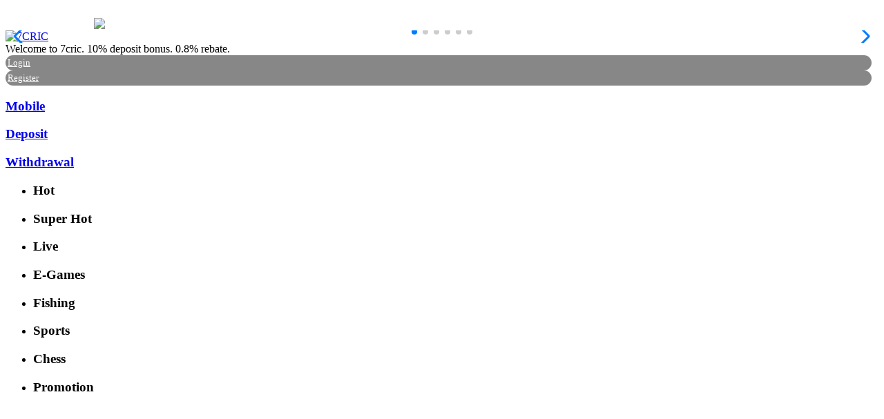

--- FILE ---
content_type: text/html; charset=UTF-8
request_url: https://7cricinr.com/sports/hall?gpid=202108020001&code=10008&utm_code=7cricexchange
body_size: 4654
content:

<!doctype html>
<html lang="en">

<head>
	<meta charset="utf-8">
	<meta name="viewport" content="width=device-width,initial-scale=1,minimum-scale=1,maximum-scale=1,user-scalable=no,viewport-fit=cover">
	<meta name="referrer" content="origin">
	<meta name="google" content="notranslate">
	<!-- Google tag (gtag.js) -->
	<script async src="https://www.googletagmanager.com/gtag/js?id=G-VV384WFLB4"></script>
	<script>
		window.dataLayer = window.dataLayer || [];

		function gtag() {
			dataLayer.push(arguments);
		}
		gtag('js', new Date());
		gtag('config', 'G-VV384WFLB4');
	</script>
	<!-- Google Tag Manager -->
	<script>
		(function(w, d, s, l, i) {
			w[l] = w[l] || [];
			w[l].push({
				'gtm.start': new Date().getTime(),
				event: 'gtm.js'
			});
			var f = d.getElementsByTagName(s)[0],
				j = d.createElement(s),
				dl = l != 'dataLayer' ? '&l=' + l : '';
			j.async = true;
			j.src =
				'https://www.googletagmanager.com/gtm.js?id=' + i + dl;
			f.parentNode.insertBefore(j, f);
		})(window, document, 'script', 'dataLayer', 'GTM-WZ2BW3C');
	</script>
	<title>7cric: The Best Online Sports Betting &amp; Live Casino in India</title>
	<meta http-equiv="x-dns-prefetch-control" content="on">
	<link rel="preconnect" href="https://img.alltocon.com">
	<link rel="dns-prefetch" href="https://img.alltocon.com">
	<link rel="preconnect" href="https://api.7chai.in">
	<link rel="dns-prefetch" href="https://api.7chai.in">
	<meta name="title" content="7cric: The Best Online Sports Betting &amp; Live Casino in India">
	<meta name="description" content="7cric is the top online casino and online sports betting in India, offering a secure and exciting gaming experience with slots, live casino, and more!">
	<link rel="shortcut icon" href="https://7cricinr.com/assets/ra8prod.ico">
	<link rel="canonical" href="https://7cricinr.com/">
	<meta name="robots" content="index, follow, max-image-preview:large, max-snippet:-1, max-video-preview:-1">
	<meta name="google-site-verification" content="344h9qttn2x0kBjMfBr3wYW7CdMCCPM5Kl4Qk6G8zaQ" />
	<meta property="og:locale" content="en_IN">
	<meta property="og:site_name" content="7cric">
	<meta property="og:type" content="website">
	<meta property="og:url" content="https://7cricinr.com/">
	<meta property="og:title" content="7cric: The Best Online Sports Betting &amp; Live Casino in India">
	<meta property="og:description" content="7cric is the top online casino and online sports betting in India, offering a secure and exciting gaming experience with slots, live casino, and more!">
	<meta property="og:image" content="https://7cricinr.com/assets/icon_512x512.786411d80fe1d9f7adbe8a5550185815.png">
	<meta property="twitter:card" content="summary_large_image">
	<meta property="twitter:url" content="https://7cricinr.com/">
	<meta property="twitter:title" content="7cric: The Best Online Sports Betting &amp; Live Casino in India">
	<meta property="twitter:description" content="7cric is the top online casino and online sports betting in India, offering a secure and exciting gaming experience with slots, live casino, and more!">
	<meta property="twitter:image" content="https://7cricinr.com/assets/icon_512x512.786411d80fe1d9f7adbe8a5550185815.png">
	<link href="css/main.34233dc0.css" rel="stylesheet">
	<meta name="apple-mobile-web-app-title" content="7CRIC">
	<meta name="mobile-web-app-capable" content="yes">
	<meta name="apple-mobile-web-app-status-bar-style" content="#f5f6f9">
	<meta name="theme-color" content="#EFEFEF">
	<link rel="apple-touch-icon" sizes="512x512" href="https://7cricinr.com/assets/icon_512x512.786411d80fe1d9f7adbe8a5550185815.png">
	<link rel="apple-touch-icon" sizes="384x384" href="https://7cricinr.com/assets/icon_384x384.be872df0509b5a4226e7f8596b0ccd24.png">
	<link rel="apple-touch-icon" sizes="192x192" href="https://7cricinr.com/assets/icon_192x192.f72a167ed3d5642fc45d5f7ef237d88d.png">
	<link rel="apple-touch-icon" sizes="152x152" href="https://7cricinr.com/assets/icon_152x152.bba6a5ebf252d49988b89579d3825a5b.png">
	<link rel="apple-touch-icon" sizes="144x144" href="https://7cricinr.com/assets/icon_144x144.193c24b415e5e4a24ff84dfd4bf49877.png">
	<link rel="apple-touch-icon" sizes="128x128" href="https://7cricinr.com/assets/icon_128x128.b6547d0ae9e0604b408a2444b55e5abd.png">
	<link rel="apple-touch-icon" sizes="72x72" href="https://7cricinr.com/assets/icon_72x72.157cbc21395e1315a4e4e2fa32c16485.png">
	<link rel="apple-touch-icon" sizes="96x96" href="https://7cricinr.com/assets/icon_96x96.fdcb0b045eb4c42661384fa530e8790a.png">
	<link rel="manifest" href="manifest.8b078ce81ed0b80247dcc2d5a6cb2fba.json">
	<link rel="stylesheet" type="text/css" href="css/m-AppContainer.1f65b01a.css">
	<link rel="stylesheet" type="text/css" href="css/m-home-b.6eba20ea.css">
	<link rel="stylesheet" type="text/css" href="css/6038.2bcb081c.css">

	<link rel="stylesheet" href="https://cdn.jsdelivr.net/npm/swiper@11/swiper-bundle.min.css" />
	<script src="https://cdn.jsdelivr.net/npm/swiper@11/swiper-bundle.min.js"></script>
	<style>
		.app .app-home .home-header .tools .tools-item[href="https://www.7cricneo.com/inbox"] img {
			content: url(assets/icon_msg_center.png);
			height: 25px;
		}

		.app .app-home .home-header .tools .tools-item[href="https://www.7cricneo.com/inbox"] img {
			display: block;
			height: 20px;
		}

		.app .app-home .home-header .tools .tools-item[href="https://www.7cricneo.com/deposit"],
		.app .app-home .home-header .tools .tools-item[href="https://www.7cricneo.com/login"],
		.app .app-home .home-header .tools .tools-item[href="https://www.7cricneo.com/signup"] {
			display: none;
		}

		.app .app-home .home-header .tools .tools-item[href="https://www.7cricneo.com/deposit"],
		.app .app-home .home-header .tools .tools-item[href="https://www.7cricneo.com/login"],
		.app .app-home .home-header .tools .tools-item[href="https://www.7cricneo.com/signup"] {
			align-items: center;
			cursor: pointer;
			display: flex;
			color: #fff;
		}

		.app .app-home .home-header .tools>* {
			margin-left: 10px;
		}

		.d20_small_account:before {
			content: "" !important;
		}

		.d20_small_login:before {
			content: "" !important;
		}

		.app .app-home .wallet-item .notlogin span {
			align-items: center;
			background: rgba(17, 17, 17, .5);
			border-radius: 100px;
			display: flex;
			font-size: 13px;
			margin-right: 10px;
			padding: 3px 8px 3px 3px;
		}
	</style>
</head>

<body>
	<!-- Google Tag Manager (noscript) -->
	<noscript><iframe src="https://www.googletagmanager.com/ns.html?id=GTM-WZ2BW3C"
			height="0" width="0" style="display:none;visibility:hidden"></iframe></noscript>
	<!-- End Google Tag Manager (noscript) -->
	<div id="root" style="display: block;width:100%;overflow-x:hidden;">
		<div class="app">
			<div class="app-body nav-bar">
				<div class="app-home hot_games_2 template-col1">
					<header class="home-header">
						<div class="logo"><img src="assets/logo.png" class="" alt="" width="150" height="30"></div>
						<div class="tools">
							<a style="color:#fff;" class="tools-item" href="https://www.7cricneo.com/signup?utm_source=7cricinr.com&utm_medium=migration&utm_campaign=7cricinr" target="_blank" rel="nofollow noopener"><i class="d20_small_account"></i><span>Register</span></a>
							<a style="color:#fff;" class="tools-item" id="login-btn" href="https://www.7cricneo.com/login?utm_source=7cricinr.com&utm_medium=migration&utm_campaign=7cricinr" target="_blank" rel="nofollow noopener"><i class="d20_small_login"></i><span>Login</span></a>
							<a style="color:#fff;position: relative;" class="tools-item" href="https://www.7cricneo.com/inbox?utm_source=7cricinr.com&utm_medium=migration&utm_campaign=7cricinr" target="_blank" rel="nofollow noopener"><img src="assets/icon_msg_center.png" alt="icon_msg_center" style="height:20px;"></a>
						</div>
					</header>
					<div class="home-banner-top">
						<div class="carousel-banner-container banner">
							<div class="swiper">
								<div class="swiper-button-prev"></div>
								<div class="swiper-button-next"></div>
								<div class="swiper-pagination"></div>
								<div class="swiper-wrapper">
									<div class="swiper-slide" data-swiper-slide-index="0">
										<a class="tools-item" href="https://www.7cricneo.com/?utm_source=7cricinr.com&utm_medium=migration&utm_campaign=7cricinr" target="_blank" rel="nofollow noopener"><img src="carousel/carousel-1.png" loading="lazy" alt="7CRIC"></a>
									</div>
									<div class="swiper-slide" data-swiper-slide-index="1">
										<a class="tools-item" href="https://www.7cricneo.com/?utm_source=7cricinr.com&utm_medium=migration&utm_campaign=7cricinr" target="_blank" rel="nofollow noopener"><img src="carousel/carousel-2.png" loading="lazy" alt="7CRIC"></a>
									</div>
									<div class="swiper-slide" data-swiper-slide-index="2">
										<a class="tools-item" href="https://www.7cricneo.com/?utm_source=7cricinr.com&utm_medium=migration&utm_campaign=7cricinr" target="_blank" rel="nofollow noopener"><img src="carousel/carousel-3.webp" loading="lazy" alt="7CRIC"></a>
									</div>
									<div class="swiper-slide" data-swiper-slide-index="3">
										<a class="tools-item" href="https://www.7cricneo.com/?utm_source=7cricinr.com&utm_medium=migration&utm_campaign=7cricinr" target="_blank" rel="nofollow noopener"><img src="carousel/carousel-4.png" loading="lazy" alt="7CRIC"></a>
									</div>
									<div class="swiper-slide" data-swiper-slide-index="4">
										<a class="tools-item" href="https://www.7cricneo.com/?utm_source=7cricinr.com&utm_medium=migration&utm_campaign=7cricinr" target="_blank" rel="nofollow noopener"><img src="carousel/carousel-5.png" loading="lazy" alt="7CRIC"></a>
									</div>
									<div class="swiper-slide" data-swiper-slide-index="5">
										<a class="tools-item" href="https://www.7cricneo.com/?utm_source=7cricinr.com&utm_medium=migration&utm_campaign=7cricinr" target="_blank" rel="nofollow noopener"><img src="carousel/carousel-6.png" loading="lazy" alt="7CRIC"></a>
									</div>
								</div>
							</div>
						</div>
					</div>
					<div class="home-news">
						<div class="marquee-wrap news">
							<div class="visible-area">
								<div class="marquee-content scrollLeft" style="animation-delay: 2s; animation-duration: 14.22s;"><span class="marquee-item" data-nosnippet="true">Welcome to 7cric. 10% deposit bonus. 0.8% rebate.</span></div>
							</div>
						</div><span class="news-title"><i class="mps-news"></i></span>
					</div>
					<div class="wallet-item">
						<div class="notlogin">
							<span data-act="signin"><a style="color:#fff;" href="https://www.7cricneo.com/login?utm_source=7cricinr.com&utm_medium=migration&utm_campaign=7cricinr" target="_blank" rel="nofollow noopener">Login</a></span>
							<span data-act="signup"><a style="color:#fff;" href="https://www.7cricneo.com/signup?utm_source=7cricinr.com&utm_medium=migration&utm_campaign=7cricinr" target="_blank" rel="nofollow noopener">Register</a></span>
						</div>
						<div class="wallet-func">
							<div class="wallet-func-item mobile">
								<a href="https://app-download.alltocon.com/ra8prod" target="_blank" rel="nofollow noopener noreferrer">
									<h3><span>Mobile</span></h3>
								</a>
							</div>
							<div class="wallet-func-item deposit">
								<a href="https://www.7cricneo.com/?utm_source=7cricinr.com&utm_medium=migration&utm_campaign=7cricinr" target="_blank" rel="nofollow noopener noreferrer">
									<h3><span>Deposit</span></h3>
								</a>
							</div>
							<div class="wallet-func-item withdrawal">
								<a href="https://www.7cricneo.com/?utm_source=7cricinr.com&utm_medium=migration&utm_campaign=7cricinr" target="_blank" rel="nofollow noopener noreferrer">
									<h3><span>Withdrawal</span></h3>
								</a>
							</div>
						</div>
					</div>
					<ul class="home-quick-nav">
						<li data-code="HOT_GAMES" class="nav-anchor home-quick-item navigation-FIX_PAGE">
							<h3>Hot</h3>
						</li>
						<li data-code="HOT_GAMES_2" class="nav-anchor home-quick-item navigation-FIX_PAGE">
							<h3>Super Hot</h3>
						</li>
						<li data-code="LIVE" class="nav-anchor home-quick-item navigation-PRODUCT">
							<h3>Live</h3>
						</li>
						<li data-code="EGAME" class="nav-anchor home-quick-item navigation-PRODUCT">
							<h3>E-Games</h3>
						</li>
						<li data-code="MPG" class="nav-anchor home-quick-item navigation-PRODUCT">
							<h3>Fishing</h3>
						</li>
						<li data-code="SPORTS" class="nav-anchor home-quick-item navigation-PRODUCT">
							<h3>Sports</h3>
						</li>
						<li data-code="CHESS" class="nav-anchor home-quick-item navigation-PRODUCT">
							<h3>Chess</h3>
						</li>
						<li data-code="PROMOTIONS" class="nav-anchor home-quick-item navigation-FIX_PAGE">
							<h3>Promotion</h3>
						</li>
					</ul>
					<div style="padding:50px 20px 20px;">
						<h2 style="color:#fff;font-weight:bold;">Hot Games</h2>
					</div>
					<div class="home-gamelobby hot_games_2">
						<div class="game-wrap">
							<div class="game-block">
								<div class="game-wrap live-dealer egame" style="height: 162px;">
									<div style="overflow: visible; height: 0px; width: 100%;">
										<div class="game-list style-2" id="game-wrap-scroll-list" style="height: 162px; width: 100%;">
											<div class="egame-list">
												<div>
													<div style="width: 100%; height: 0px;"></div>
													<div class="game-group">
														<div class="egame-item" data-gameproviderid="SPRIBE" data-distributorid="JDB" data-gameid="22-22001"><span class="game-img-transtion img-loaded"><img class="loaded" src="carousel/aviator.png" data-gameid="22-22001" alt="Aviator" loading="lazy">
																<div class="gp-logo" gp="SPRIBE" style="background-image: url('carousel/spribe.png');">SPRIBE</div>
															</span>
															<div class="name-block">
																<h3>Aviator</h3>
															</div>
														</div>
														<div class="egame-item" data-gameproviderid="EVO" data-distributorid="MM" data-gameid="Lobby"><span class="game-img-transtion img-loaded"><img class="loaded" src="carousel/evo.png" data-gameid="Lobby" alt="EVO LIVE" loading="lazy">
																<div class="gp-logo" gp="EVO" style="background-image: url('carousel/evologo.png');">EVO</div>
															</span>
															<div class="name-block">
																<h3>EVO LIVE</h3>
															</div>
														</div>
														<div class="egame-item" data-gameproviderid="NINE_WICKETS" data-distributorid="NINE_WICKETS" data-gameid="Lobby"><span class="game-img-transtion img-loaded"><img class="loaded" src="carousel/nine_wickets.png" data-gameid="Lobby" alt="9WICKETS" loading="lazy">
																<div class="gp-logo" gp="NINE_WICKETS" style="background-image: url('carousel/ninewickets.png');">NINE_WICKETS</div>
															</span>
															<div class="name-block">
																<h3>9WICKETS</h3>
															</div>
														</div>
													</div>
													<div style="width: 100%; height: 0px;"></div>
													<div class="game-group">
														<div class="egame-item" data-gameproviderid="EZUGI" data-distributorid="JDB" data-gameid="22-22001"><span class="game-img-transtion img-loaded"><img class="loaded" src="carousel/ezugi.png" data-gameid="22-22001" alt="EZUGI" loading="lazy">
																<div class="gp-logo" gp="EZUGI" style="background-image: url('carousel/ezugi.png');">EZUGI</div>
															</span>
															<div class="name-block">
																<h3>EZUGI</h3>
															</div>
														</div>
														<div class="egame-item" data-gameproviderid="EVOPLAY" data-distributorid="MM" data-gameid="Lobby"><span class="game-img-transtion img-loaded"><img class="loaded" src="carousel/evoplay.png" data-gameid="Lobby" alt="EVOPLAY" loading="lazy">
																<div class="gp-logo" gp="EVOPLAY" style="background-image: url('carousel/evoplay.png');">EVOPLAY</div>
															</span>
															<div class="name-block">
																<h3>EVOPLAY</h3>
															</div>
														</div>
														<div class="egame-item" data-gameproviderid="JILI" data-distributorid="JILI" data-gameid="Lobby"><span class="game-img-transtion img-loaded"><img class="loaded" src="carousel/jili.png" data-gameid="Lobby" alt="JILI" loading="lazy">
																<div class="gp-logo" gp="JILI" style="background-image: url('carousel/jili.png');">JILI</div>
															</span>
															<div class="name-block">
																<h3>JILI</h3>
															</div>
														</div>
													</div>
													<div style="width: 100%; height: 0px;"></div>
													<div class="game-group">
														<div class="egame-item" data-gameproviderid="BTGAMING" data-distributorid="JDB" data-gameid="22-22001"><span class="game-img-transtion img-loaded"><img class="loaded" src="carousel/btgaming.png" data-gameid="22-22001" alt="BTGAMING" loading="lazy">
																<div class="gp-logo" gp="BTGAMING" style="background-image: url('carousel/btgaming.png');">BTGAMING</div>
															</span>
															<div class="name-block">
																<h3>BTGAMING</h3>
															</div>
														</div>
														<div class="egame-item" data-gameproviderid="CQ9" data-distributorid="MM" data-gameid="Lobby"><span class="game-img-transtion img-loaded"><img class="loaded" src="carousel/cq9.png" data-gameid="Lobby" alt="CQ9" loading="lazy">
																<div class="gp-logo" gp="CQ9" style="background-image: url('carousel/cq9.png');">CQ9</div>
															</span>
															<div class="name-block">
																<h3>CQ9</h3>
															</div>
														</div>
														<div class="egame-item" data-gameproviderid="JDB GAMING" data-distributorid="JDB GAMING" data-gameid="Lobby"><span class="game-img-transtion img-loaded"><img class="loaded" src="carousel/jdb.png" data-gameid="Lobby" alt="JDB GAMING" loading="lazy">
																<div class="gp-logo" gp="JDB GAMING" style="background-image: url('carousel/jdb.png');">JDB GAMING</div>
															</span>
															<div class="name-block">
																<h3>JDB GAMING</h3>
															</div>
														</div>
													</div>
													<div style="width: 100%; height: 0px;"></div>
												</div>
											</div>
										</div>
									</div>
								</div>
							</div>
						</div>
					</div>
					<div></div>
				</div>
			</div>
			<div class="bottom-nav">
				<ul class="sticky-footer-nav">
					<li data-go="HOME" class="nav-home"><i class="d20_account_home"></i>
						<h3>Home</h3>
					</li>
					<li data-go="PROMOTION" class="nav-promo"><i class="d20_account_gift"></i>
						<h3>Promotion</h3>
					</li>
					<li data-go="DEPOSIT" class="nav-deposit"><i class="d20_account_deposit2"></i>
						<h3>Deposit</h3>
					</li>
					<li data-go="WITHDRAWAL" class="nav-withdrawal"><i class="d20_account_withdrawal1"></i>
						<h3>Withdrawal</h3>
					</li>
					<li data-go="CONTACT" class="nav-cs"><i class="d20_contact_cs"></i>
						<h3>Contact</h3>
					</li>
					<li data-go="ACCOUNT" class="nav-account"><i class="d20_account_account"></i>
						<h3>Account</h3>
					</li>
				</ul>
			</div>
		</div>
	</div>
	<script>
		var swiper = new Swiper('.swiper', {
			slidesPerView: 1,
			spaceBetween: 30,
			loop: true,
			autoplay: {
				delay: 3000,
				disableOnInteraction: false,
			},
			navigation: {
				nextEl: '.swiper-button-next',
				prevEl: '.swiper-button-prev',
			},
			pagination: {
				el: '.swiper-pagination',
				clickable: true,
			},
			lazy: {
				loadPrevNext: true,
			},
		});
	</script>
	<script>
		const quickNavItems = document.querySelectorAll('.home-quick-item');
		quickNavItems.forEach(item => {
			item.addEventListener('click', function() {
				quickNavItems.forEach(navItem => navItem.classList.remove('active'));
				this.classList.add('active');
				let url;
				switch (this.getAttribute('data-code')) {
					case 'HOT_GAMES':
						url = 'https://www.7cricneo.com/gamelobby/hot_games?utm_source=7cricinr.com&utm_medium=migration&utm_campaign=7cricinr';
						break;
					case 'HOT_GAMES_2':
						url = 'https://www.7cricneo.com/gamelobby/hot_games_2?utm_source=7cricinr.com&utm_medium=migration&utm_campaign=7cricinr';
						break;
					case 'LIVE':
						url = 'https://www.7cricneo.com/gamelobby/live?utm_source=7cricinr.com&utm_medium=migration&utm_campaign=7cricinr';
						break;
					case 'EGAME':
						url = 'https://www.7cricneo.com/gamelobby/egame?utm_source=7cricinr.com&utm_medium=migration&utm_campaign=7cricinr';
						break;
					case 'MPG':
						url = 'https://www.7cricneo.com/gamelobby/mpg?utm_source=7cricinr.com&utm_medium=migration&utm_campaign=7cricinr';
						break;
					case 'SPORTS':
						url = 'https://www.7cricneo.com/gamelobby/sports?utm_source=7cricinr.com&utm_medium=migration&utm_campaign=7cricinr';
						break;
					case 'CHESS':
						url = 'https://www.7cricneo.com/gamelobby/chess?utm_source=7cricinr.com&utm_medium=migration&utm_campaign=7cricinr';
						break;
					case 'PROMOTIONS':
						url = 'https://www.7cricneo.com/promotions?utm_source=7cricinr.com&utm_medium=migration&utm_campaign=7cricinr';
						break;
					default:
						url = 'https://www.7cricneo.com/?utm_source=7cricinr.com&utm_medium=migration&utm_campaign=7cricinr';
						break;
				}
				if (url !== '#') {
					window.open(url, '_blank');
				}
			});
		});
	</script>
	<script>
		const stickyFooterItems = document.querySelectorAll('.sticky-footer-nav li');
		stickyFooterItems.forEach(item => {
			item.addEventListener('click', function() {
				stickyFooterItems.forEach(navItem => navItem.classList.remove('current'));
				this.classList.add('current');
				let url;
				switch (this.getAttribute('data-go')) {
					case 'HOME':
						url = 'https://www.7cricneo.com/?utm_source=7cricinr.com&utm_medium=migration&utm_campaign=7cricinr';
						break;
					case 'PROMOTION':
						url = 'https://www.7cricneo.com/gamelobby/hot_games_2?utm_source=7cricinr.com&utm_medium=migration&utm_campaign=7cricinr';
						break;
					case 'DEPOSIT':
						url = 'https://www.7cricneo.com/gamelobby/live?utm_source=7cricinr.com&utm_medium=migration&utm_campaign=7cricinr';
						break;
					case 'WITHDRAWAL':
						url = 'https://www.7cricneo.com/gamelobby/egame?utm_source=7cricinr.com&utm_medium=migration&utm_campaign=7cricinr';
						break;
					case 'CONTACT':
						url = 'https://www.7cricneo.com/gamelobby/mpg?utm_source=7cricinr.com&utm_medium=migration&utm_campaign=7cricinr';
						break;
					case 'ACCOUNT':
						url = 'https://www.7cricneo.com/gamelobby/sports?utm_source=7cricinr.com&utm_medium=migration&utm_campaign=7cricinr';
						break;
					default:
						url = 'https://www.7cricneo.com/?utm_source=7cricinr.com&utm_medium=migration&utm_campaign=7cricinr';
						break;
				}
				if (url !== '#') {
					window.open(url, '_blank');
				}
			});
		});
	</script>
<script defer src="https://static.cloudflareinsights.com/beacon.min.js/vcd15cbe7772f49c399c6a5babf22c1241717689176015" integrity="sha512-ZpsOmlRQV6y907TI0dKBHq9Md29nnaEIPlkf84rnaERnq6zvWvPUqr2ft8M1aS28oN72PdrCzSjY4U6VaAw1EQ==" data-cf-beacon='{"version":"2024.11.0","token":"598c9ad9efff41fab95e53550c102792","r":1,"server_timing":{"name":{"cfCacheStatus":true,"cfEdge":true,"cfExtPri":true,"cfL4":true,"cfOrigin":true,"cfSpeedBrain":true},"location_startswith":null}}' crossorigin="anonymous"></script>
</body>

</html>

--- FILE ---
content_type: application/javascript; charset=UTF-8
request_url: https://api.livechatinc.com/v3.6/customer/action/get_dynamic_configuration?x-region=us-south1&license_id=18498582&client_id=c5e4f61e1a6c3b1521b541bc5c5a2ac5&url=https%3A%2F%2F7cricinr.com%2Fsports%2Fhall%3Fgpid%3D202108020001%26code%3D10008%26utm_code%3D7cricexchange&channel_type=code&origin=livechat&implementation_type=manual_channels&jsonp=__qjsxb012xl
body_size: 273
content:
__qjsxb012xl({"organization_id":"6d5231d2-f23b-4e46-af63-7a9c4f4f5f53","livechat_active":true,"livechat":{"group_id":0,"client_limit_exceeded":false,"domain_allowed":true,"online_group_ids":[0],"config_version":"341.0.1.59.255.127.1.1.3.1.3.18.2","localization_version":"6bb83031e4f97736cbbada081b074fb6_1c8c9b8318c341cd2e492a24a76729e3","language":"en"},"default_widget":"livechat"});